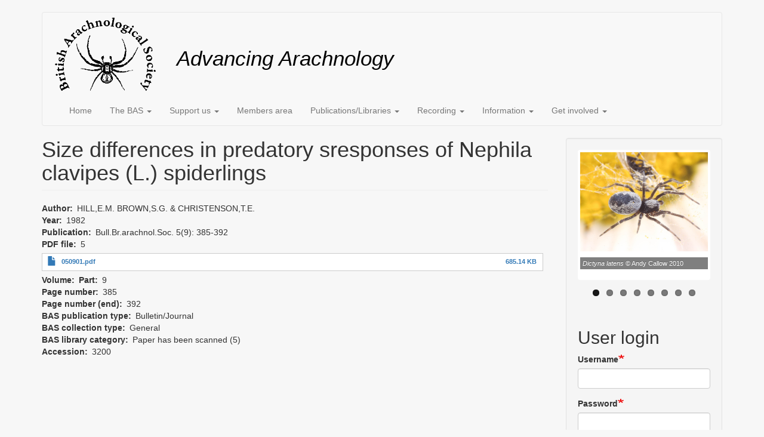

--- FILE ---
content_type: text/html; charset=UTF-8
request_url: https://britishspiders.org.uk/node/2508
body_size: 7101
content:
<!DOCTYPE html>
<html  lang="en" dir="ltr">
  <head>
    <meta charset="utf-8" />
<meta name="Generator" content="Drupal 10 (https://www.drupal.org)" />
<meta name="MobileOptimized" content="width" />
<meta name="HandheldFriendly" content="true" />
<meta name="viewport" content="width=device-width, initial-scale=1.0" />
<link rel="icon" href="/sites/default/files/images/favicon.png" type="image/png" />
<link rel="canonical" href="https://britishspiders.org.uk/node/2508" />
<link rel="shortlink" href="https://britishspiders.org.uk/node/2508" />
<script>window.a2a_config=window.a2a_config||{};a2a_config.callbacks=[];a2a_config.overlays=[];a2a_config.templates={};</script>

    <title>Size differences in predatory sresponses of Nephila clavipes (L.) spiderlings | British Arachnological Society</title>
    <link rel="stylesheet" media="all" href="/sites/default/files/css/css_KYH9KvaZtbKqLQ8_VegSzTM4E9Riniap0-UM2mb_VCc.css?delta=0&amp;language=en&amp;theme=bas_bootstrap3&amp;include=eJxVzDEOgCAMRuELERg8kPmxxWCQkrYmcnsdXNxevuGByAV9JnwRi0r3kGFrFnFzxVhSaXxbq8QaNlFOpNdAizhw_4AqmuzBpjmf6Z3wAzvEJYU" />
<link rel="stylesheet" media="all" href="https://cdn.jsdelivr.net/npm/entreprise7pro-bootstrap@3.4.8/dist/css/bootstrap.min.css" integrity="sha256-zL9fLm9PT7/fK/vb1O9aIIAdm/+bGtxmUm/M1NPTU7Y=" crossorigin="anonymous" />
<link rel="stylesheet" media="all" href="https://cdn.jsdelivr.net/npm/@unicorn-fail/drupal-bootstrap-styles@0.0.2/dist/3.1.1/7.x-3.x/drupal-bootstrap.min.css" integrity="sha512-nrwoY8z0/iCnnY9J1g189dfuRMCdI5JBwgvzKvwXC4dZ+145UNBUs+VdeG/TUuYRqlQbMlL4l8U3yT7pVss9Rg==" crossorigin="anonymous" />
<link rel="stylesheet" media="all" href="https://cdn.jsdelivr.net/npm/@unicorn-fail/drupal-bootstrap-styles@0.0.2/dist/3.1.1/8.x-3.x/drupal-bootstrap.min.css" integrity="sha512-jM5OBHt8tKkl65deNLp2dhFMAwoqHBIbzSW0WiRRwJfHzGoxAFuCowGd9hYi1vU8ce5xpa5IGmZBJujm/7rVtw==" crossorigin="anonymous" />
<link rel="stylesheet" media="all" href="https://cdn.jsdelivr.net/npm/@unicorn-fail/drupal-bootstrap-styles@0.0.2/dist/3.2.0/7.x-3.x/drupal-bootstrap.min.css" integrity="sha512-U2uRfTiJxR2skZ8hIFUv5y6dOBd9s8xW+YtYScDkVzHEen0kU0G9mH8F2W27r6kWdHc0EKYGY3JTT3C4pEN+/g==" crossorigin="anonymous" />
<link rel="stylesheet" media="all" href="https://cdn.jsdelivr.net/npm/@unicorn-fail/drupal-bootstrap-styles@0.0.2/dist/3.2.0/8.x-3.x/drupal-bootstrap.min.css" integrity="sha512-JXQ3Lp7Oc2/VyHbK4DKvRSwk2MVBTb6tV5Zv/3d7UIJKlNEGT1yws9vwOVUkpsTY0o8zcbCLPpCBG2NrZMBJyQ==" crossorigin="anonymous" />
<link rel="stylesheet" media="all" href="https://cdn.jsdelivr.net/npm/@unicorn-fail/drupal-bootstrap-styles@0.0.2/dist/3.3.1/7.x-3.x/drupal-bootstrap.min.css" integrity="sha512-ZbcpXUXjMO/AFuX8V7yWatyCWP4A4HMfXirwInFWwcxibyAu7jHhwgEA1jO4Xt/UACKU29cG5MxhF/i8SpfiWA==" crossorigin="anonymous" />
<link rel="stylesheet" media="all" href="https://cdn.jsdelivr.net/npm/@unicorn-fail/drupal-bootstrap-styles@0.0.2/dist/3.3.1/8.x-3.x/drupal-bootstrap.min.css" integrity="sha512-kTMXGtKrWAdF2+qSCfCTa16wLEVDAAopNlklx4qPXPMamBQOFGHXz0HDwz1bGhstsi17f2SYVNaYVRHWYeg3RQ==" crossorigin="anonymous" />
<link rel="stylesheet" media="all" href="https://cdn.jsdelivr.net/npm/@unicorn-fail/drupal-bootstrap-styles@0.0.2/dist/3.4.0/8.x-3.x/drupal-bootstrap.min.css" integrity="sha512-tGFFYdzcicBwsd5EPO92iUIytu9UkQR3tLMbORL9sfi/WswiHkA1O3ri9yHW+5dXk18Rd+pluMeDBrPKSwNCvw==" crossorigin="anonymous" />
<link rel="stylesheet" media="all" href="/sites/default/files/css/css_y60a89HiXbA8_lG8KaQgVXsb6raF77jrKu3zW_hFYcU.css?delta=9&amp;language=en&amp;theme=bas_bootstrap3&amp;include=eJxVzDEOgCAMRuELERg8kPmxxWCQkrYmcnsdXNxevuGByAV9JnwRi0r3kGFrFnFzxVhSaXxbq8QaNlFOpNdAizhw_4AqmuzBpjmf6Z3wAzvEJYU" />

    
  </head>
  <body class="path-node page-node-type-library has-glyphicons">
    <a href="#main-content" class="visually-hidden focusable skip-link">
      Skip to main content
    </a>
    
      <div class="dialog-off-canvas-main-canvas" data-off-canvas-main-canvas>
              <header class="navbar navbar-default container" id="navbar" role="banner">
            <div class="navbar-header">
          <div class="region region-navigation">
          <a class="logo navbar-btn pull-left" href="/" title="Home" rel="home">
      <img src="/sites/default/files/images/bas-logo.png" alt="Home" />
    </a>
          <p class="navbar-text">Advancing Arachnology</p>
  
  </div>

                          <button type="button" class="navbar-toggle collapsed" data-toggle="collapse" data-target="#navbar-collapse" aria-expanded="false">
            <span class="sr-only">Toggle navigation</span>
            <span class="icon-bar"></span>
            <span class="icon-bar"></span>
            <span class="icon-bar"></span>
          </button>
              </div>

                    <div id="navbar-collapse" class="navbar-collapse collapse">
            <div class="region region-navigation-collapsible">
    <nav role="navigation" aria-labelledby="block-bas-bootstrap3-mainnavigation-menu" id="block-bas-bootstrap3-mainnavigation">
            
  <h2 class="visually-hidden" id="block-bas-bootstrap3-mainnavigation-menu">Main menu</h2>
  

        
      <ul class="menu menu--main nav navbar-nav">
                      <li class="first">
                                        <a href="/" data-drupal-link-system-path="&lt;front&gt;">Home</a>
              </li>
                      <li class="expanded dropdown">
                                                                    <a href="" title="Information about the British Arachnological Society" class="dropdown-toggle" data-toggle="dropdown">The BAS <span class="caret"></span></a>
                        <ul class="dropdown-menu">
                      <li class="first">
                                        <a href="/about-the-bas" title="About the BAS" data-drupal-link-system-path="node/12">About the BAS</a>
              </li>
                      <li>
                                        <a href="/council-members" title="Short biographies of BAS council members" data-drupal-link-system-path="council-members">Who&#039;s who</a>
              </li>
                      <li>
                                        <a href="/conservation" title="The role of the BAS in spider conservation" data-drupal-link-system-path="node/16">Conservation</a>
              </li>
                      <li>
                                        <a href="/members" data-drupal-link-system-path="node/20">Members area</a>
              </li>
                      <li>
                                        <a href="http://srs.britishspiders.org.uk/">Spider &amp; Harvestman Recording Scheme</a>
              </li>
                      <li>
                                        <a href="/sales" title="General Items for Sale" data-drupal-link-system-path="node/11">Sales</a>
              </li>
                      <li>
                                        <a href="/catalogue" title="Online catalogue - links to PayPal" data-drupal-link-system-path="node/25">Online catalogue</a>
              </li>
                      <li>
                                        <a href="/contacts" title="BAS contact information" data-drupal-link-system-path="node/14">Contacts</a>
              </li>
                      <li>
                                        <a href="/credits" title="Website and image credits" data-drupal-link-system-path="node/13">Website credits</a>
              </li>
                      <li class="last">
                                        <a href="/sitemap" title="Sitemap of the BAS website" data-drupal-link-system-path="sitemap">Sitemap</a>
              </li>
        </ul>
  
              </li>
                      <li class="expanded dropdown">
                                                                    <a href="" title="Supporting the British Arachnological Society" class="dropdown-toggle" data-toggle="dropdown">Support us <span class="caret"></span></a>
                        <ul class="dropdown-menu">
                      <li class="first">
                                        <a href="/membership-info" title="Information on the benefits of membership and how to join the society" data-drupal-link-system-path="node/27">General Information</a>
              </li>
                      <li class="last">
                                        <a href="/application-form" title="PDF membership application form download" data-drupal-link-system-path="node/26">Membership form (PDF)</a>
              </li>
        </ul>
  
              </li>
                      <li>
                                        <a href="/members" title="Resources for members only" data-drupal-link-system-path="node/20">Members area</a>
              </li>
                      <li class="expanded dropdown">
                                                                    <a href="" title="Publications and library information" class="dropdown-toggle" data-toggle="dropdown">Publications/Libraries <span class="caret"></span></a>
                        <ul class="dropdown-menu">
                      <li class="first last">
                                        <a href="/arachnology" title="Arachnology - the journal of the British Arachnological Society" data-drupal-link-system-path="node/30">Arachnology</a>
              </li>
        </ul>
  
              </li>
                      <li class="expanded dropdown">
                                                                    <a href="" title="Information on Recording arachnids in the UK" class="dropdown-toggle" data-toggle="dropdown">Recording <span class="caret"></span></a>
                        <ul class="dropdown-menu">
                      <li class="first">
                                        <a href="http://srs.britishspiders.org.uk/" title="Link to the Spider Recording Scheme website">Spider Recording Scheme</a>
              </li>
                      <li class="last">
                                        <a href="http://srs.britishspiders.org.uk/portal.php/p/Difficult+species" title="A link to the pages on the SRS website that host the PDFs">Identification of difficult species</a>
              </li>
        </ul>
  
              </li>
                      <li class="expanded dropdown">
                                                                    <a href="" title="Information resources" class="dropdown-toggle" data-toggle="dropdown">Information <span class="caret"></span></a>
                        <ul class="dropdown-menu">
                      <li class="first">
                                        <a href="/information-pages" title="Information about arachnids" data-drupal-link-system-path="information-pages">About arachnids</a>
              </li>
                      <li>
                                        <a href="/videos" title="Videos from BAS YouTube channel" data-drupal-link-system-path="videos">BAS videos</a>
              </li>
                      <li>
                                        <a href="/factsheets" title="Downloadable PDFs for BAS factsheets and leaflets" data-drupal-link-system-path="factsheets">BAS factsheets and leaflets</a>
              </li>
                      <li>
                                        <a href="/links-page?title=&amp;field_link_description_value=&amp;field_link_type_target_id%5B0%5D=54" title="Links to university departments with a major interest in spider research" data-drupal-link-query="{&quot;field_link_description_value&quot;:&quot;&quot;,&quot;field_link_type_target_id&quot;:[&quot;54&quot;],&quot;title&quot;:&quot;&quot;}" data-drupal-link-system-path="links-page">Spiders in Universities</a>
              </li>
                      <li class="last">
                                        <a href="/links-page" title="Links to other websites and organisations" data-drupal-link-system-path="links-page">Links</a>
              </li>
        </ul>
  
              </li>
                      <li class="expanded dropdown last">
                                                                    <a href="" title="Get involed with spiders and other arachnids" class="dropdown-toggle" data-toggle="dropdown">Get involved <span class="caret"></span></a>
                        <ul class="dropdown-menu">
                      <li class="first">
                                        <a href="/cobweb-corner" title="Resources for kids" data-drupal-link-system-path="cobweb-corner">Cobweb corner</a>
              </li>
                      <li class="last">
                                        <a href="/events" title="Details of events" data-drupal-link-system-path="events">What&#039;s on</a>
              </li>
        </ul>
  
              </li>
        </ul>
  

  </nav>

  </div>

        </div>
                </header>
  
  <div role="main" class="main-container container js-quickedit-main-content">
    <div class="row">

            
            
                  <section class="col-sm-9">

                
                
                          <a id="main-content"></a>
            <div class="region region-content">
    <div data-drupal-messages-fallback class="hidden"></div>    <h1 class="page-header">
<span>Size differences in predatory sresponses of Nephila clavipes (L.) spiderlings</span>
</h1>

  
<article data-history-node-id="2508" class="library full clearfix">

  
    

  
  <div class="content">
    
  <div class="field field--name-field-lib-author field--type-string field--label-inline">
    <div class="field--label">Author</div>
              <div class="field--item">HILL,E.M. BROWN,S.G. &amp; CHRISTENSON,T.E.</div>
          </div>

  <div class="field field--name-field-lib-year-start field--type-integer field--label-inline">
    <div class="field--label">Year</div>
              <div class="field--item">1982</div>
          </div>

  <div class="field field--name-field-lib-publication field--type-string field--label-inline">
    <div class="field--label">Publication</div>
              <div class="field--item">Bull.Br.arachnol.Soc. 5(9): 385-392</div>
          </div>

  <div class="field field--name-field-lib-pdf-file field--type-file field--label-inline">
    <div class="field--label">PDF file</div>
          <div class="field--items">
              <div class="field--item"><span class="file file--mime-application-pdf file--application-pdf icon-before"><span class="file-icon"><span class="icon glyphicon glyphicon-file text-primary" aria-hidden="true"></span></span><span class="file-link"><a href="https://britishspiders.org.uk/system/files/library/050901.pdf" type="application/pdf; length=701579" title="Open file in new window" target="_blank" data-toggle="tooltip" data-placement="bottom">050901.pdf</a></span><span class="file-size">685.14 KB</span></span></div>
              </div>
      </div>

  <div class="field field--name-field-lib-volume field--type-integer field--label-inline">
    <div class="field--label">Volume</div>
              <div class="field--item">5</div>
          </div>

  <div class="field field--name-field-lib-part field--type-integer field--label-inline">
    <div class="field--label">Part</div>
              <div class="field--item">9</div>
          </div>

  <div class="field field--name-field-lib-page-number field--type-integer field--label-inline">
    <div class="field--label">Page number</div>
              <div class="field--item">385</div>
          </div>

  <div class="field field--name-field-lib-page-number-end field--type-integer field--label-inline">
    <div class="field--label">Page number (end)</div>
              <div class="field--item">392</div>
          </div>

  <div class="field field--name-field-lib-bas-pub-type field--type-entity-reference field--label-inline">
    <div class="field--label">BAS publication type</div>
              <div class="field--item">Bulletin/Journal</div>
          </div>

  <div class="field field--name-field-bas-collection-type field--type-entity-reference field--label-inline">
    <div class="field--label">BAS collection type</div>
              <div class="field--item">General</div>
          </div>

  <div class="field field--name-field-bas-library-category field--type-entity-reference field--label-inline">
    <div class="field--label">BAS library category</div>
              <div class="field--item">Paper has been scanned (5)</div>
          </div>

  <div class="field field--name-field-original-accession-number field--type-integer field--label-inline">
    <div class="field--label">Accession</div>
              <div class="field--item">3200</div>
          </div>

  </div>

</article>


  </div>

              </section>

                              <aside class="col-sm-3" role="complementary">
              <div class="well region region-sidebar-second">
    <section id="block-bas-bootstrap3-homeslideshow-2" class="block block-block-content block-block-content69ad6a9f-dd2c-4fad-b375-312b500ec9d7 clearfix">
  
    

      
            <div class="field field--name-body field--type-text-with-summary field--label-hidden field--item"><div class="flexslider loading adaptive-bas-slideshow-0"><ul class="slides"><li data-list-item-id="ed31ec76e584a4bac706f8cc84b6e01ce"><p><img src="/sites/default/files/images/slideshows/slideshow1/Dictyna_latens-Andy-Callow-2010.jpg" data-entity-uuid data-entity-type alt="Dictyna latens © Andy Callow 2010" width="1697" height="1311" loading="lazy"></p><p class="flex-caption"><em>Dictyna latens</em> © Andy Callow 2010</p></li><li data-list-item-id="efbd2ab52969ff0ec5690f93211296fc8"><p><img src="/sites/default/files/images/slideshows/slideshow1/Dolomedes_fimbriatus_3-Andy-Callow-2010.jpg" data-entity-uuid data-entity-type alt="Dolomedes fimbriatus © Andy Callow 2010" width="1454" height="1124" loading="lazy"></p><p class="flex-caption"><em>Dolomedes fimbriatus</em> © Andy Callow 2010</p></li><li data-list-item-id="e7283d29310945456f11fc49ad22d38a9"><p><img src="/sites/default/files/images/slideshows/slideshow1/Linyphia_hortensis_female_UK-Martin-Askins-2020.jpg" data-entity-uuid data-entity-type alt="Linyphia hortensis female © Martin Askins 2020" width="1233" height="953" loading="lazy"></p><p class="flex-caption"><em>Linyphia hortensis</em> female © Martin Askins 2020</p></li><li data-list-item-id="e25ca2990e58629db031d913ec19f38bc"><p><img src="/sites/default/files/images/slideshows/slideshow1/Phalangium_opilio-Martin-Askins-2010.jpg" data-entity-uuid data-entity-type alt="Phalangium opilio © Martin Askins 2010" width="650" height="502" loading="lazy"></p><p class="flex-caption"><em>Phalangium opilio</em> © Martin Askins 2010</p></li><li data-list-item-id="1"><p><img src="/sites/default/files/2021-03/Dolomedes_plantarius-Helen-Smith.jpg" data-entity-uuid data-entity-type alt="Dolomedes plantarius © Helen Smith 2021" width="1845" height="1323" loading="lazy"></p><p class="flex-caption"><em>Dolomedes plantarius </em>© Helen Smith 2021</p></li><li data-list-item-id="ea3be55efb092edaa5dda1a5aa83d636a"><p><img src="/sites/default/files/2021-01/cellar-spider-geoff-oxford.PNG" data-entity-uuid data-entity-type alt="Cellar Spider © Geoff Oxford  2021" width="268" height="207" loading="lazy"></p><p class="flex-caption"><em>Cellar Spider</em> © Geoff Oxford 2021</p></li><li data-list-item-id="3"><p><img src="/sites/default/files/2020-07/araneus-diadematus-geoff-oxford-20200721.PNG" data-entity-uuid data-entity-type alt="Araneus diadematus © Geoff Oxford 2020" width="414" height="345" loading="lazy"></p><p class="flex-caption"><em>Araneus diadematus </em>© Geoff Oxford 2020</p></li><li data-list-item-id="5"><p><img src="/sites/default/files/2021-03/Thanatus_formicinus-female-Richard-Gallon.jpg" data-entity-uuid data-entity-type alt="Thanatus formicinus female © Richard Gallon 2021" width="5616" height="3744" loading="lazy"></p><p class="flex-caption"><em>Thanatus formicinus</em> female © Richard Gallon 2021</p></li></ul></div></div>
      
  </section>

<section id="block-bas-bootstrap3-userlogin" role="form" class="block block-user block-user-login-block clearfix">
  
      <h2 class="block-title">User login</h2>
    

      <form class="user-login-form" data-drupal-selector="user-login-form" action="/node/2508?destination=/node/2508" method="post" id="user-login-form" accept-charset="UTF-8">
  <div class="form-item js-form-item form-type-textfield js-form-type-textfield form-item-name js-form-item-name form-group">
      <label for="edit-name" class="control-label js-form-required form-required">Username</label>
  
  
  <input autocorrect="none" autocapitalize="none" spellcheck="false" autocomplete="username" data-drupal-selector="edit-name" class="form-text required form-control" type="text" id="edit-name" name="name" value="" size="15" maxlength="60" required="required" aria-required="true" />

  
  
  </div>
<div class="form-item js-form-item form-type-password js-form-type-password form-item-pass js-form-item-pass form-group">
      <label for="edit-pass" class="control-label js-form-required form-required">Password</label>
  
  
  <input autocomplete="current-password" data-drupal-selector="edit-pass" class="form-text required form-control" type="password" id="edit-pass" name="pass" size="15" maxlength="128" required="required" aria-required="true" />

  
  
  </div>
<input autocomplete="off" data-drupal-selector="form-vccwubnulgu3tfjgppfly095td7ubeswpg6aaosxpos" type="hidden" name="form_build_id" value="form-VCCwUbnUlGu3tFJGPPFlY095td7UbeSwpg6AaosXpos" /><input data-drupal-selector="edit-user-login-form" type="hidden" name="form_id" value="user_login_form" /><div data-drupal-selector="edit-actions" class="form-actions form-group js-form-wrapper form-wrapper" id="edit-actions--2"><button data-drupal-selector="edit-submit" class="button js-form-submit form-submit btn-primary btn icon-before" type="submit" id="edit-submit" name="op" value="Log in"><span class="icon glyphicon glyphicon-log-in" aria-hidden="true"></span>
Log in</button></div>

</form>
<ul><li><a href="/user/register" title="Create a new user account." class="create-account-link">Create new account</a></li><li><a href="/user/password" title="Send password reset instructions via email." class="request-password-link">Reset your password</a></li></ul>
  </section>

<section id="block-bas-bootstrap3-basdiversitypolicy" class="block block-block-content block-block-content38171c89-db76-44bd-9d57-6216bb840c96 clearfix">
  
    

      
            <div class="field field--name-body field--type-text-with-summary field--label-hidden field--item"><p><a href="https://britishspiders.org.uk/sites/default/files/2026-01/BAS%20Diversity%20Policy_0.pdf" target="_blank">View our Diversity Policy</a></p></div>
      
  </section>


  </div>

          </aside>
                  </div>
  </div>


  </div>

    
    <script type="application/json" data-drupal-selector="drupal-settings-json">{"path":{"baseUrl":"\/","pathPrefix":"","currentPath":"node\/2508","currentPathIsAdmin":false,"isFront":false,"currentLanguage":"en"},"pluralDelimiter":"\u0003","suppressDeprecationErrors":true,"ajaxPageState":{"libraries":"eJxVjUEKw0AIRS80jIseaDDVBIsdRW1Ibt8uSmh3j_8-PCQqw3kCfqGvYbPagjkWs8oK9BusykeqEEe7VrhoePCQKfUj3dz2v3uZaYm3uwUDxctROwmqbR0feLQ8s_gJnzK_AZU4O1E","theme":"bas_bootstrap3","theme_token":null},"ajaxTrustedUrl":{"form_action_p_pvdeGsVG5zNF_XLGPTvYSKCf43t8qZYSwcfZl2uzM":true},"bootstrap":{"forms_has_error_value_toggle":1,"modal_animation":1,"modal_backdrop":"true","modal_focus_input":1,"modal_keyboard":1,"modal_select_text":1,"modal_show":1,"modal_size":"","popover_enabled":1,"popover_animation":1,"popover_auto_close":1,"popover_container":"body","popover_content":"","popover_delay":"0","popover_html":0,"popover_placement":"right","popover_selector":"","popover_title":"","popover_trigger":"click","tooltip_enabled":1,"tooltip_animation":1,"tooltip_container":"body","tooltip_delay":"0","tooltip_html":0,"tooltip_placement":"auto left","tooltip_selector":"","tooltip_trigger":"hover"},"user":{"uid":0,"permissionsHash":"a9ff58edf6cec16154341a6677ed2cf2f15a013c99683ad5afc64ec8c43d0ebb"}}</script>
<script src="/sites/default/files/js/js_xgBgxT-zJuEIZojF9U4vkhGxSCjXcQyMCeE8DrxWKQo.js?scope=footer&amp;delta=0&amp;language=en&amp;theme=bas_bootstrap3&amp;include=eJxVikEOwjAMBD8UJQceFG3rFBlZWcsxqPyeC6rgNpoZiCQx3w1fqEdwZtmw-kbmyoDf2mHjXKYyoly2XdQ9Rtep-ROdztffnqSletkZo0k8HVZFYbxXPHB-AObrNrY"></script>
<script src="https://static.addtoany.com/menu/page.js" defer></script>
<script src="/sites/default/files/js/js_Ltl-dDFKpmtsPW0UMmtSc0o2wKQ7D5xZ3FyS0ftR59I.js?scope=footer&amp;delta=2&amp;language=en&amp;theme=bas_bootstrap3&amp;include=eJxVikEOwjAMBD8UJQceFG3rFBlZWcsxqPyeC6rgNpoZiCQx3w1fqEdwZtmw-kbmyoDf2mHjXKYyoly2XdQ9Rtep-ROdztffnqSletkZo0k8HVZFYbxXPHB-AObrNrY"></script>
<script src="https://cdn.jsdelivr.net/npm/entreprise7pro-bootstrap@3.4.8/dist/js/bootstrap.min.js" integrity="sha256-3XV0ZwG+520tCQ6I0AOlrGAFpZioT/AyPuX0Zq2i8QY=" crossorigin="anonymous"></script>
<script src="/sites/default/files/js/js_EJ5St0Ui_rjd-P-GFc_jhBEhA_LFJAg_IRmZDEtiBw0.js?scope=footer&amp;delta=4&amp;language=en&amp;theme=bas_bootstrap3&amp;include=eJxVikEOwjAMBD8UJQceFG3rFBlZWcsxqPyeC6rgNpoZiCQx3w1fqEdwZtmw-kbmyoDf2mHjXKYyoly2XdQ9Rtep-ROdztffnqSletkZo0k8HVZFYbxXPHB-AObrNrY"></script>

  </body>
</html>


--- FILE ---
content_type: text/css
request_url: https://britishspiders.org.uk/sites/default/files/css/css_y60a89HiXbA8_lG8KaQgVXsb6raF77jrKu3zW_hFYcU.css?delta=9&language=en&theme=bas_bootstrap3&include=eJxVzDEOgCAMRuELERg8kPmxxWCQkrYmcnsdXNxevuGByAV9JnwRi0r3kGFrFnFzxVhSaXxbq8QaNlFOpNdAizhw_4AqmuzBpjmf6Z3wAzvEJYU
body_size: 3045
content:
/* @license GNU-GPL-2.0-or-later https://github.com/woothemes/FlexSlider/blob/master/LICENSE.md */
@font-face{font-family:'flexslider-icon';src:url(/themes/custom/bas_bootstrap3/css/flexslider/fonts/flexslider-icon.eot);src:url(/themes/custom/bas_bootstrap3/css/flexslider/fonts/flexslider-icon.eot#iefix) format('embedded-opentype'),url(/themes/custom/bas_bootstrap3/css/flexslider/fonts/flexslider-icon.woff) format('woff'),url(/themes/custom/bas_bootstrap3/css/flexslider/fonts/flexslider-icon.ttf) format('truetype'),url(/themes/custom/bas_bootstrap3/css/flexslider/fonts/flexslider-icon.svg#flexslider-icon) format('svg');font-weight:normal;font-style:normal;}.flex-container a:hover,.flex-slider a:hover{outline:none;}.slides,.slides > li,.flex-control-nav,.flex-direction-nav{margin:0;padding:0;list-style:none;}.flex-pauseplay span{text-transform:capitalize;}.flexslider{margin:0;padding:0;}.flexslider .slides > li{display:none;-webkit-backface-visibility:hidden;}.flexslider .slides img{width:100%;display:block;}.flexslider .slides:after{content:"\0020";display:block;clear:both;visibility:hidden;line-height:0;height:0;}html[xmlns] .flexslider .slides{display:block;}* html .flexslider .slides{height:1%;}.no-js .flexslider .slides > li:first-child{display:block;}.flexslider{margin:0 0 60px;background:#fff;border:4px solid #fff;position:relative;zoom:1;-webkit-border-radius:4px;-moz-border-radius:4px;border-radius:4px;-webkit-box-shadow:'' 0 1px 4px rgba(0,0,0,0.2);-moz-box-shadow:'' 0 1px 4px rgba(0,0,0,0.2);-o-box-shadow:'' 0 1px 4px rgba(0,0,0,0.2);box-shadow:'' 0 1px 4px rgba(0,0,0,0.2);}.flexslider .slides{zoom:1;}.flexslider .slides img{height:auto;-moz-user-select:none;}.flex-viewport{max-height:2000px;-webkit-transition:all 1s ease;-moz-transition:all 1s ease;-ms-transition:all 1s ease;-o-transition:all 1s ease;transition:all 1s ease;}.loading .flex-viewport{max-height:300px;}@-moz-document url-prefix(){.loading .flex-viewport{max-height:none;}}.carousel li{margin-right:5px;}.flex-direction-nav{*height:0;}.flex-direction-nav a{text-decoration:none;display:block;width:40px;height:40px;margin:-20px 0 0;position:absolute;top:50%;z-index:10;overflow:hidden;opacity:0;cursor:pointer;color:rgba(0,0,0,0.8);text-shadow:1px 1px 0 rgba(255,255,255,0.3);-webkit-transition:all 0.3s ease-in-out;-moz-transition:all 0.3s ease-in-out;-ms-transition:all 0.3s ease-in-out;-o-transition:all 0.3s ease-in-out;transition:all 0.3s ease-in-out;}.flex-direction-nav a:before{font-family:"flexslider-icon";font-size:40px;display:inline-block;content:'\f001';color:rgba(0,0,0,0.8);text-shadow:1px 1px 0 rgba(255,255,255,0.3);}.flex-direction-nav a.flex-next:before{content:'\f002';}.flex-direction-nav .flex-prev{left:-50px;}.flex-direction-nav .flex-next{right:-50px;text-align:right;}.flexslider:hover .flex-direction-nav .flex-prev{opacity:0.7;left:10px;}.flexslider:hover .flex-direction-nav .flex-prev:hover{opacity:1;}.flexslider:hover .flex-direction-nav .flex-next{opacity:0.7;right:10px;}.flexslider:hover .flex-direction-nav .flex-next:hover{opacity:1;}.flex-direction-nav .flex-disabled{opacity:0!important;filter:alpha(opacity=0);cursor:default;z-index:-1;}.flex-pauseplay a{display:block;width:20px;height:20px;position:absolute;bottom:5px;left:10px;opacity:0.8;z-index:10;overflow:hidden;cursor:pointer;color:#000;}.flex-pauseplay a:before{font-family:"flexslider-icon";font-size:20px;display:inline-block;content:'\f004';}.flex-pauseplay a:hover{opacity:1;}.flex-pauseplay a.flex-play:before{content:'\f003';}.flex-control-nav{width:100%;position:absolute;bottom:-40px;text-align:center;}.flex-control-nav li{margin:0 6px;display:inline-block;zoom:1;*display:inline;}.flex-control-paging li a{width:11px;height:11px;display:block;background:#666;background:rgba(0,0,0,0.5);cursor:pointer;text-indent:-9999px;-webkit-box-shadow:inset 0 0 3px rgba(0,0,0,0.3);-moz-box-shadow:inset 0 0 3px rgba(0,0,0,0.3);-o-box-shadow:inset 0 0 3px rgba(0,0,0,0.3);box-shadow:inset 0 0 3px rgba(0,0,0,0.3);-webkit-border-radius:20px;-moz-border-radius:20px;border-radius:20px;}.flex-control-paging li a:hover{background:#333;background:rgba(0,0,0,0.7);}.flex-control-paging li a.flex-active{background:#000;background:rgba(0,0,0,0.9);cursor:default;}.flex-control-thumbs{margin:5px 0 0;position:static;overflow:hidden;}.flex-control-thumbs li{width:25%;float:left;margin:0;}.flex-control-thumbs img{width:100%;height:auto;display:block;opacity:.7;cursor:pointer;-moz-user-select:none;-webkit-transition:all 1s ease;-moz-transition:all 1s ease;-ms-transition:all 1s ease;-o-transition:all 1s ease;transition:all 1s ease;}.flex-control-thumbs img:hover{opacity:1;}.flex-control-thumbs .flex-active{opacity:1;cursor:default;}@media screen and (max-width:860px){.flex-direction-nav .flex-prev{opacity:1;left:10px;}.flex-direction-nav .flex-next{opacity:1;right:10px;}}
body{background-color:#F7F7F7;}.logo img{max-width:180px;}.navbar-text{font-size:3.5rem;font-style:italic;color:black !important;text-align:center;}.region-navigation{display:flex;align-items:center;}.flex-caption{width:100%;padding:2%;left:0;bottom:0;background:rgba(0,0,0,.5);color:#fff;text-shadow:0 -1px 0 rgba(0,0,0,.3);font-size:14px;line-height:18px;}.bas-flex-image-p{margin:0px;}.flex-direction-nav a{height:50px !important;}.adaptive-bas-slideshow-0 .flex-caption{font-size:0.8em;line-height:normal;}.field--name-field-teaser-media-image img{border-radius:5px;float:left;margin:0 10px 10px 0;}.teaser{border-radius:10px;background-color:white;padding:1em;margin-bottom:1em;box-shadow:0 3px 4px 0 rgba(0,0,0,0.1);}.teaser h2{background-color:#66677E;padding:0.3em;font-size:2.0rem;border-top-left-radius:5px;border-top-right-radius:5px;margin-top:0;}.teaser h2 a:link{color:white;}.teaser h2 a:visited{color:white;}.teaser h2 a:hover{color:white;}.teaser h2 a:active{color:white;}.teaser .field--name-field-doc-date{margin-bottom:0.5em;}#block-bas-bootstrap3-linktothesrswebsite,#block-bas-bootstrap3-membershipsecretaryblock-2,#block-bas-bootstrap3-accountadmin,.masquerade-block-form{margin-top:1em;margin-bottom:0 !important;}.addtoany_list{line-height:64px !important;}figure{width:300px;margin:1em;}figure figcaption{max-width:300px;font-size:0.8em;}figure img{width:300px;}article:not(.teaser) img:not(figure .field--name-field-media-image img,.admin-help-page img,.preserve-size){width:300px;margin:0.5em !important;}table.with-borders{border-collapse:separate !important;border-spacing:5px !important;}.view ul{padding:0;}.view li{list-style-type:none}@media (min-width:768px){.form-inline .form-control{width:100% !important}}.view-filters .js-form-submit,.views-exposed-form .js-form-submit{margin-bottom:0.5em;}.view-filters .form-type-select,.views-exposed-form .form-type-select{margin-bottom:0.5em;}#block-bas-bootstrap3-twitterfeed iframe{width:100% !important;}.paypal-table form{margin:0;}.paypal-table tr,.paypal-table td{border-width:0;text-align:left;padding:0.5em;}form[target="paypal"] img{width:1px !important;}.event-record{background-color:white;padding:0 0 0.3rem 0;margin:0.5rem 0 1.5rem 0;border-radius:10px;-webkit-box-shadow:0 3px 4px 0 rgba(0,0,0,0.1);box-shadow:0 3px 4px 0 rgba(0,0,0,0.1);}.event-record div.views-field{padding:0 1.0rem;}.event-record h2{background-color:#E80000;color:white;padding:3.4rem 1.0em 0.3em 0.7em;font-size:2rem;background-image:url(/sites/default/files/images/spiral.png);background-repeat:repeat-x;background-size:19px 30px;}.event-record h2 a:link{color:white;}.event-record h2 a:visited{color:white;}.event-record h2 a:hover{color:white;}.event-record h2 a:active{color:white;}.event-image{width:150px;}.node--type-event h3{background-color:white;color:black;}.node--type-event h1{font-size:1.8rem;}.event-image,.field-node-field-event-image .field-type-image{float:right;margin:0 0 10px 10px;}.library-record{background-color:white;padding:0.5rem;margin:0.5rem 0;border-radius:10px;-webkit-box-shadow:0 3px 4px 0 rgba(0,0,0,0.1);box-shadow:0 3px 4px 0 rgba(0,0,0,0.1);}.node--view-mode-teaser .field-node--body .videoWrapper{display:none;}h2.node__title  a:link,h2.node__title  a:hover,h2.node__title  a:active,h2.node__title  a:visited{color:white;}.search-result__title  a:link,.search-result__title  a:hover,.search-result__title  a:active,.search-result__title  a:visited{color:white;}.node--type-library h3{background-color:white;color:black;}.node--type-library h1{font-size:1.8rem;}.three-col-image-view .node__title{font-size:1rem;font-weight:bold;}.views-field-field-lib-pdf-file img{width:20px;margin:0 5px;}.views-field-field-lib-web-url img{width:20px;margin:0 5px;}.node--type-link h3{background-color:white;color:black;}.link-record{background-color:white;padding:0.5rem;margin:0.5rem 0;border-radius:10px;-webkit-box-shadow:0 3px 4px 0 rgba(0,0,0,0.1);box-shadow:0 3px 4px 0 rgba(0,0,0,0.1);}.link-view-icon{float:right;margin:5px 5px 0 0;}.field-node--field-link-telephone .field__item,.field-node--field-link-email .field__item{margin-right:1em;}.video-view .node__title{font-size:16px}.video-view .node-readmore{display:none}.views-view-grid .views-col{padding:0.5em;}.views-view-grid .node-readmore{display:none;}.views-view-grid article:not(.video) h2{pointer-events:none;cursor:default;text-decoration:none;color:black;}#block-bas-bootstrap3-newwebsitenotice{background-color:#FF990044;padding:0.6rem;line-height:1.4em;border-radius:0.5em;}#block-newwebsitenotice{background-color:rgb(255,218,185);padding:0.5rem;border-radius:0.5em;-webkit-box-shadow:0 3px 4px 0 rgba(255,218,185,0.4);box-shadow:0 3px 4px 0 rgba(255,218,185,0.4);}#block-newwebsitenotice .field{margin-bottom:0px;}.bas-register-block{background-color:white;padding:0.5rem;margin:0.5rem 0;-webkit-box-shadow:0 3px 4px 0 rgba(0,0,0,0.1);box-shadow:0 3px 4px 0 rgba(0,0,0,0.1);}.bas-register-block form{margin-bottom:0.3em;}.node--view-mode-teaser figure{display:none;}.node--type-council-member img{float:left;max-width:150px;margin-right:1em;margin-bottom:1em;}.field-node--field-council-position{font-weight:bold;}.views-field-field-council-member-photo{width:180px;}.node--type-not-in-roberts .field-name-title{display:none;}
/* @license Public Domain https://raw.githubusercontent.com/jquery/jquery-ui/1.13.2/LICENSE.txt */
.ui-resizable{position:relative;}.ui-resizable-handle{position:absolute;font-size:0.1px;display:block;-ms-touch-action:none;touch-action:none;}.ui-resizable-disabled .ui-resizable-handle,.ui-resizable-autohide .ui-resizable-handle{display:none;}.ui-resizable-n{cursor:n-resize;height:7px;width:100%;top:-5px;left:0;}.ui-resizable-s{cursor:s-resize;height:7px;width:100%;bottom:-5px;left:0;}.ui-resizable-e{cursor:e-resize;width:7px;right:-5px;top:0;height:100%;}.ui-resizable-w{cursor:w-resize;width:7px;left:-5px;top:0;height:100%;}.ui-resizable-se{cursor:se-resize;width:12px;height:12px;right:1px;bottom:1px;}.ui-resizable-sw{cursor:sw-resize;width:9px;height:9px;left:-5px;bottom:-5px;}.ui-resizable-nw{cursor:nw-resize;width:9px;height:9px;left:-5px;top:-5px;}.ui-resizable-ne{cursor:ne-resize;width:9px;height:9px;right:-5px;top:-5px;}
/* @license GPL-2.0-or-later https://www.drupal.org/licensing/faq */

